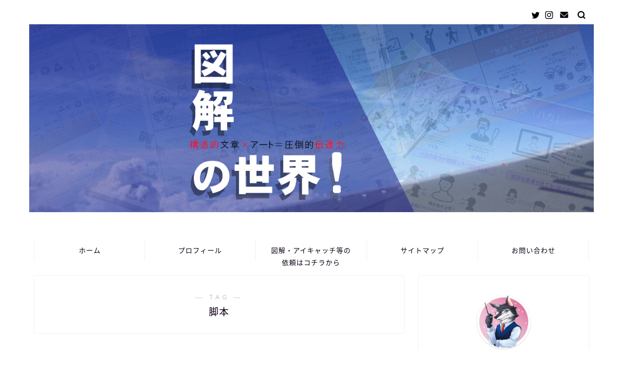

--- FILE ---
content_type: text/html; charset=utf-8
request_url: https://www.google.com/recaptcha/api2/aframe
body_size: -83
content:
<!DOCTYPE HTML><html><head><meta http-equiv="content-type" content="text/html; charset=UTF-8"></head><body><script nonce="-EIx_Hg2DUe1ONHVOmGUjg">/** Anti-fraud and anti-abuse applications only. See google.com/recaptcha */ try{var clients={'sodar':'https://pagead2.googlesyndication.com/pagead/sodar?'};window.addEventListener("message",function(a){try{if(a.source===window.parent){var b=JSON.parse(a.data);var c=clients[b['id']];if(c){var d=document.createElement('img');d.src=c+b['params']+'&rc='+(localStorage.getItem("rc::a")?sessionStorage.getItem("rc::b"):"");window.document.body.appendChild(d);sessionStorage.setItem("rc::e",parseInt(sessionStorage.getItem("rc::e")||0)+1);localStorage.setItem("rc::h",'1769348797425');}}}catch(b){}});window.parent.postMessage("_grecaptcha_ready", "*");}catch(b){}</script></body></html>